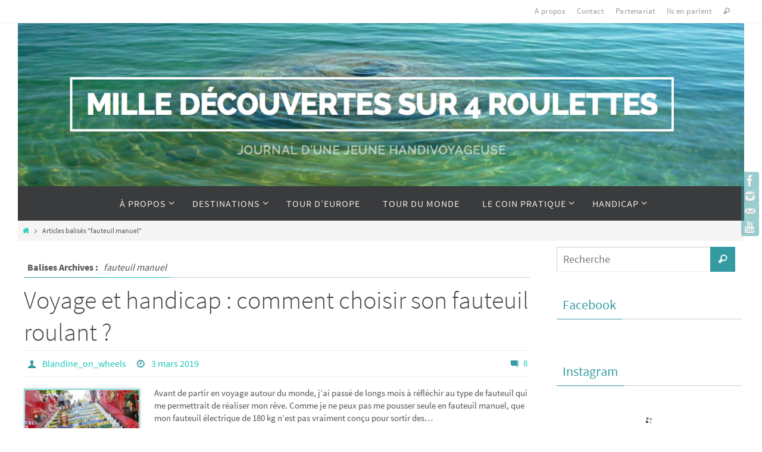

--- FILE ---
content_type: text/html; charset=UTF-8
request_url: https://1000decouvertes4roulettes.com/tag/fauteuil-manuel/
body_size: 11172
content:
<!DOCTYPE html>
<html lang="fr-FR">
<head>
<meta name="viewport" content="width=device-width, user-scalable=yes, initial-scale=1.0, minimum-scale=1.0, maximum-scale=3.0">
<meta http-equiv="Content-Type" content="text/html; charset=UTF-8" />
<link rel="profile" href="http://gmpg.org/xfn/11" />
<link rel="pingback" href="https://1000decouvertes4roulettes.com/xmlrpc.php" />
<title>fauteuil manuel Archives - Mille découvertes sur 4 roulettes</title>

<!-- This site is optimized with the Yoast SEO plugin v3.3.4 - https://yoast.com/wordpress/plugins/seo/ -->
<link rel="canonical" href="https://1000decouvertes4roulettes.com/tag/fauteuil-manuel/" />
<meta name="twitter:card" content="summary" />
<meta name="twitter:title" content="fauteuil manuel Archives - Mille découvertes sur 4 roulettes" />
<!-- / Yoast SEO plugin. -->

<link rel='dns-prefetch' href='//s0.wp.com' />
<link rel='dns-prefetch' href='//secure.gravatar.com' />
<link rel='dns-prefetch' href='//maxcdn.bootstrapcdn.com' />
<link rel='dns-prefetch' href='//s.w.org' />
<link rel="alternate" type="application/rss+xml" title="Mille découvertes sur 4 roulettes &raquo; Flux" href="https://1000decouvertes4roulettes.com/feed/" />
<link rel="alternate" type="application/rss+xml" title="Mille découvertes sur 4 roulettes &raquo; Flux des commentaires" href="https://1000decouvertes4roulettes.com/comments/feed/" />
<link rel="alternate" type="application/rss+xml" title="Mille découvertes sur 4 roulettes &raquo; Flux de l’étiquette fauteuil manuel" href="https://1000decouvertes4roulettes.com/tag/fauteuil-manuel/feed/" />
		<script type="text/javascript">
			window._wpemojiSettings = {"baseUrl":"https:\/\/s.w.org\/images\/core\/emoji\/11\/72x72\/","ext":".png","svgUrl":"https:\/\/s.w.org\/images\/core\/emoji\/11\/svg\/","svgExt":".svg","source":{"concatemoji":"https:\/\/1000decouvertes4roulettes.com\/wp-includes\/js\/wp-emoji-release.min.js?ver=4.9.28"}};
			!function(e,a,t){var n,r,o,i=a.createElement("canvas"),p=i.getContext&&i.getContext("2d");function s(e,t){var a=String.fromCharCode;p.clearRect(0,0,i.width,i.height),p.fillText(a.apply(this,e),0,0);e=i.toDataURL();return p.clearRect(0,0,i.width,i.height),p.fillText(a.apply(this,t),0,0),e===i.toDataURL()}function c(e){var t=a.createElement("script");t.src=e,t.defer=t.type="text/javascript",a.getElementsByTagName("head")[0].appendChild(t)}for(o=Array("flag","emoji"),t.supports={everything:!0,everythingExceptFlag:!0},r=0;r<o.length;r++)t.supports[o[r]]=function(e){if(!p||!p.fillText)return!1;switch(p.textBaseline="top",p.font="600 32px Arial",e){case"flag":return s([55356,56826,55356,56819],[55356,56826,8203,55356,56819])?!1:!s([55356,57332,56128,56423,56128,56418,56128,56421,56128,56430,56128,56423,56128,56447],[55356,57332,8203,56128,56423,8203,56128,56418,8203,56128,56421,8203,56128,56430,8203,56128,56423,8203,56128,56447]);case"emoji":return!s([55358,56760,9792,65039],[55358,56760,8203,9792,65039])}return!1}(o[r]),t.supports.everything=t.supports.everything&&t.supports[o[r]],"flag"!==o[r]&&(t.supports.everythingExceptFlag=t.supports.everythingExceptFlag&&t.supports[o[r]]);t.supports.everythingExceptFlag=t.supports.everythingExceptFlag&&!t.supports.flag,t.DOMReady=!1,t.readyCallback=function(){t.DOMReady=!0},t.supports.everything||(n=function(){t.readyCallback()},a.addEventListener?(a.addEventListener("DOMContentLoaded",n,!1),e.addEventListener("load",n,!1)):(e.attachEvent("onload",n),a.attachEvent("onreadystatechange",function(){"complete"===a.readyState&&t.readyCallback()})),(n=t.source||{}).concatemoji?c(n.concatemoji):n.wpemoji&&n.twemoji&&(c(n.twemoji),c(n.wpemoji)))}(window,document,window._wpemojiSettings);
		</script>
		<style type="text/css">
img.wp-smiley,
img.emoji {
	display: inline !important;
	border: none !important;
	box-shadow: none !important;
	height: 1em !important;
	width: 1em !important;
	margin: 0 .07em !important;
	vertical-align: -0.1em !important;
	background: none !important;
	padding: 0 !important;
}
</style>
<link rel='stylesheet' id='contact-form-7-css'  href='https://1000decouvertes4roulettes.com/wp-content/plugins/contact-form-7/includes/css/styles.css?ver=4.4.2' type='text/css' media='all' />
<link rel='stylesheet' id='sb_instagram_styles-css'  href='https://1000decouvertes4roulettes.com/wp-content/plugins/instagram-feed/css/sb-instagram.min.css?ver=1.4.6.2' type='text/css' media='all' />
<link rel='stylesheet' id='sb_instagram_icons-css'  href='https://maxcdn.bootstrapcdn.com/font-awesome/4.6.3/css/font-awesome.min.css?ver=4.6.3' type='text/css' media='all' />
<link rel='stylesheet' id='nirvanas-fonts-css'  href='https://1000decouvertes4roulettes.com/wp-content/themes/nirvana/fonts/fontfaces.css?ver=1.2.5' type='text/css' media='all' />
<link rel='stylesheet' id='nirvanas-css'  href='https://1000decouvertes4roulettes.com/wp-content/themes/nirvana/style.css?ver=1.2.5' type='text/css' media='all' />
<link rel='stylesheet' id='jetpack_css-css'  href='https://1000decouvertes4roulettes.com/wp-content/plugins/jetpack/css/jetpack.css?ver=4.1.4' type='text/css' media='all' />
<!-- This site uses the Google Analytics by MonsterInsights plugin v5.5.2 - Universal enabled - https://www.monsterinsights.com/ -->
<script type="text/javascript">
	(function(i,s,o,g,r,a,m){i['GoogleAnalyticsObject']=r;i[r]=i[r]||function(){
		(i[r].q=i[r].q||[]).push(arguments)},i[r].l=1*new Date();a=s.createElement(o),
		m=s.getElementsByTagName(o)[0];a.async=1;a.src=g;m.parentNode.insertBefore(a,m)
	})(window,document,'script','//www.google-analytics.com/analytics.js','__gaTracker');

	__gaTracker('create', 'UA-63372483-1', 'auto');
	__gaTracker('set', 'forceSSL', true);
	__gaTracker('require', 'displayfeatures');
	__gaTracker('send','pageview');

</script>
<!-- / Google Analytics by MonsterInsights -->
<script type='text/javascript' src='https://1000decouvertes4roulettes.com/wp-includes/js/jquery/jquery.js?ver=1.12.4'></script>
<script type='text/javascript' src='https://1000decouvertes4roulettes.com/wp-includes/js/jquery/jquery-migrate.min.js?ver=1.4.1'></script>
<link rel='https://api.w.org/' href='https://1000decouvertes4roulettes.com/wp-json/' />
<link rel="EditURI" type="application/rsd+xml" title="RSD" href="https://1000decouvertes4roulettes.com/xmlrpc.php?rsd" />
<link rel="wlwmanifest" type="application/wlwmanifest+xml" href="https://1000decouvertes4roulettes.com/wp-includes/wlwmanifest.xml" /> 
<meta name="generator" content="WordPress 4.9.28" />
<div id="fb-root"></div>
<script>(function(d, s, id) {
var js, fjs = d.getElementsByTagName(s)[0];
if (d.getElementById(id)) return;
js = d.createElement(s); js.id = id;
js.src = "//connect.facebook.net/en_US/sdk.js#xfbml=1&version=v2.3";
fjs.parentNode.insertBefore(js, fjs);
}(document, 'script', 'facebook-jssdk'));</script>

<link rel='dns-prefetch' href='//v0.wordpress.com'>
<link rel='dns-prefetch' href='//i0.wp.com'>
<link rel='dns-prefetch' href='//i1.wp.com'>
<link rel='dns-prefetch' href='//i2.wp.com'>
<style type='text/css'>img#wpstats{display:none}</style><style type="text/css"> #header-container { width: 1220px;} #header-container, #access >.menu, #forbottom, #colophon, #footer-widget-area, #topbar-inner, .ppbox, #pp-afterslider #container, #breadcrumbs-box { max-width: 1220px; } #header-full, #breadcrumbs, #main { max-width: 1220px; margin:0 auto; } #access > .menu > ul { margin-left:0; } #pp-texttop, #pp-textmiddle, #pp-textbottom, #front-columns h2, .presentation-page #content { padding-left:20px !important; padding-right: 20px !important; } #container.one-column { } #container.two-columns-right #secondary { width:320px; float:right; } #container.two-columns-right #content { width:810px; float:left; } /*fallback*/ #container.two-columns-right #content { width:calc(100% - 350px); float:left; } #container.two-columns-left #primary { width:320px; float:left; } #container.two-columns-left #content { width:810px; float:right; } /*fallback*/ #container.two-columns-left #content { width:-moz-calc(100% - 350px); float:right; width:-webkit-calc(100% - 350px); width:calc(100% - 350px); } #container.three-columns-right .sidey { width:160px; float:left; } #container.three-columns-right #primary { margin-left:30px; margin-right:30px; } #container.three-columns-right #content { width:780px; float:left; } /*fallback*/ #container.three-columns-right #content { width:-moz-calc(100% - 380px); float:left; width:-webkit-calc(100% - 380px); width:calc(100% - 380px);} #container.three-columns-left .sidey { width:160px; float:left; } #container.three-columns-left #secondary {margin-left:30px; margin-right:30px; } #container.three-columns-left #content { width:780px; float:right;} /*fallback*/ #container.three-columns-left #content { width:-moz-calc(100% - 380px); float:right; width:-webkit-calc(100% - 380px); width:calc(100% - 380px); } #container.three-columns-sided .sidey { width:160px; float:left; } #container.three-columns-sided #secondary { float:right; } #container.three-columns-sided #content { width:780px; float:right; /*fallback*/ width:-moz-calc(100% - 380px); float:right; width:-webkit-calc(100% - 380px); float:right; width:calc(100% - 380px); float:right; margin: 0 190px 0 -1160px; } body { font-family: Source Sans Pro; } #content h1.entry-title a, #content h2.entry-title a, #content h1.entry-title , #content h2.entry-title { font-family: inherit; } .widget-title, .widget-title a { line-height: normal; font-family: inherit; } .widget-container, .widget-container a { font-family: inherit; } .entry-content h1, .entry-content h2, .entry-content h3, .entry-content h4, .entry-content h5, .entry-content h6, #comments #reply-title, .nivo-caption h2, #front-text1 h1, #front-text2 h1, h3.column-header-image { font-family: inherit; } #site-title span a { font-family: inherit; } #access ul li a, #access ul li a span { font-family: inherit; } body { color: #555555; background-color: #FFFFFF } a { color: #1EC8BB; } a:hover,.entry-meta span a:hover, .comments-link a:hover, body.coldisplay2 #front-columns a:active { color: #349ba2; } a:active {background-color:#349ba2; color:#FFFFFF; } .entry-meta a:hover, .widget-container a:hover, .footer2 a:hover { border-bottom-color: #CCCCCC; } .sticky h2.entry-title a {background-color:#1EC8BB; color:#FFFFFF;} #header { background-color: ; } #site-title span a { color:#1EC8BB; } #site-description { color:#666666; } .socials a:hover .socials-hover { background-color: #1EC8BB; } .socials-hover { background-color: #349ba2; } /* Main menu top level */ #access a, #nav-toggle span { color: #EEEEEE; } #access, #nav-toggle, #access ul li {background-color: #3A3B3D; } #access > .menu > ul > li > a > span { } #access ul li:hover {background-color: #1EC8BB; color:#FFFFFF; } #access ul > li.current_page_item , #access ul > li.current-menu-item , #access ul > li.current_page_ancestor , #access ul > li.current-menu-ancestor { background-color: #47484a; } /* Main menu Submenus */ #access ul ul li, #access ul ul { background-color:#1EC8BB; } #access ul ul li a {color:#FFFFFF} #access ul ul li:hover {background:#2cd6c9} #breadcrumbs {background:#f5f5f5} #access ul ul li.current_page_item, #access ul ul li.current-menu-item, #access ul ul li.current_page_ancestor , #access ul ul li.current-menu-ancestor { background-color:#2cd6c9; } #topbar { background-color: #FFFFFF; border-bottom-color:#ebebeb; } .menu-header-search .searchform {background: #F7F7F7;} .topmenu ul li a, .search-icon:before { color: #999999; } .topmenu ul li a:hover { color: #FFFFFF; background-color: #1EC8BB; } .search-icon:hover:before { color: #1EC8BB; } #main { background-color: #FFFFFF; } #author-info, #entry-author-info, .page-title { border-color: #CCCCCC; } .page-title-text {border-color: #349ba2; } .page-title span {border-color: #1EC8BB; } #entry-author-info #author-avatar, #author-info #author-avatar { border-color: #EEEEEE; } .avatar-container:before {background-color:#349ba2;} .sidey .widget-container { color: #555555; background-color: ; } .sidey .widget-title { color: #349ba2; background-color: ;border-color:#CCCCCC;} .sidey .widget-container a {color:;} .sidey .widget-container a:hover {color:;} .widget-title span {border-color:#349ba2;} .entry-content h1, .entry-content h2, .entry-content h3, .entry-content h4, .entry-content h5, .entry-content h6 { color: #444444; } .entry-title, .entry-title a { color: #444444; } .entry-title a:hover { color: #000000; } #content span.entry-format { color: #CCCCCC; } #footer { color: #AAAAAA; background-color: #F5F5F5; } #footer2 { color: #AAAAAA; background-color: #3A3B3D; } #sfooter-full { background-color: #353638; } .footermenu ul li { border-color: #494a4c; } .footermenu ul li:hover { border-color: #5d5e60; } #footer a { color: ; } #footer a:hover { color: ; } #footer2 a, .footermenu ul li:after { color: ; } #footer2 a:hover { color: ; } #footer .widget-container { color: #555555; background-color: ; } #footer .widget-title { color: #349ba2; background-color: ;border-color:#CCCCCC;} a.continue-reading-link { color:#1EC8BB; border-color:#1EC8BB; } a.continue-reading-link:hover { background-color:#1EC8BB !important; color:#FFFFFF !important; } #cryout_ajax_more_trigger {border:1px solid #CCCCCC; } #cryout_ajax_more_trigger:hover {background-color:#F7F7F7;} a.continue-reading-link i.icon-right-dir {color:#1EC8BB} a.continue-reading-link:hover i.icon-right-dir {color:#FFFFFF} .page-link a, .page-link > span > em {border-color:#CCCCCC} .columnmore a {background:#349ba2;color:#F7F7F7} .columnmore a:hover {background:#1EC8BB;} .file, .button, #respond .form-submit input#submit, input[type="submit"], input[type="reset"] { background-color: #FFFFFF; border-color: #CCCCCC; } .file:hover, .button:hover, #respond .form-submit input#submit:hover { background-color: #F7F7F7; } .entry-content tr th, .entry-content thead th { color: #444444; } #content tr th { background-color: #1EC8BB;color:#FFFFFF; } #content tr.even { background-color: #F7F7F7; } hr { background-color: #CCCCCC; } input[type="text"], input[type="password"], input[type="email"], input[type="file"], textarea, select, input[type="color"],input[type="date"],input[type="datetime"],input[type="datetime-local"],input[type="month"],input[type="number"],input[type="range"], input[type="search"],input[type="tel"],input[type="time"],input[type="url"],input[type="week"] { /*background-color: #F7F7F7;*/ border-color: #CCCCCC #EEEEEE #EEEEEE #CCCCCC; color: #555555; } input[type="submit"], input[type="reset"] { color: #555555; } input[type="text"]:hover, input[type="password"]:hover, input[type="email"]:hover, textarea:hover, input[type="color"]:hover, input[type="date"]:hover, input[type="datetime"]:hover, input[type="datetime-local"]:hover, input[type="month"]:hover, input[type="number"]:hover, input[type="range"]:hover, input[type="search"]:hover, input[type="tel"]:hover, input[type="time"]:hover, input[type="url"]:hover, input[type="week"]:hover { background-color: rgba(247,247,247,0.4); } .entry-content code {background-color:#F7F7F7; border-color: rgba(30,200,187,0.1);} .entry-content pre { border-color: #CCCCCC;} abbr, acronym { border-color: #555555; } .comment-meta a { color: #999999; } #respond .form-allowed-tags { color: #999999; } .reply a{ border-color: #EEEEEE; } .reply a:hover {color: #1EC8BB; } .entry-meta {border-color:#EEEEEE;} .entry-meta .icon-metas:before {color:#349ba2;} .entry-meta span a, .comments-link a {color:;} .entry-meta span a:hover, .comments-link a:hover {color:;} .entry-meta span, .entry-utility span, .footer-tags {color:#999999;} .nav-next a:hover, .nav-previous a:hover {background:#1EC8BB;color:#FFFFFF;} .pagination { border-color:#ededed;} .pagination a:hover { background: #349ba2;color: #FFFFFF ;} h3#comments-title {border-color:#CCCCCC} h3#comments-title span {background: #1EC8BB;color: #FFFFFF ;} .comment-details {border-color:#EEEEEE} .searchform input[type="text"] {color:#999999;} .searchform:after {background-color:#349ba2;} .searchform:hover:after {background-color:#1EC8BB;} .searchsubmit[type="submit"] {color:#F7F7F7} li.menu-main-search .searchform .s {background-color:#FFFFFF;} li.menu-main-search .searchsubmit[type="submit"] {color:#999999;} .caption-accented .wp-caption { background-color:rgba(30,200,187,0.8); color:#FFFFFF;} .nirvana-image-one .entry-content img[class*='align'],.nirvana-image-one .entry-summary img[class*='align'], .nirvana-image-two .entry-content img[class*='align'],.nirvana-image-two .entry-summary img[class*='align'] { border-color:#1EC8BB;} #content p, #content ul, #content ol, #content, .ppbox { text-align:Default ; } #content p, #content ul, #content ol, .widget-container, .widget-container a, table, table td, .ppbox , .navigation, #content dl, #content { font-size:15px;line-height:1.4em; word-spacing:Default; letter-spacing:Default; } #bg_image {display:block;margin:0 auto;} #content h1.entry-title, #content h2.entry-title { font-size:42px ;} .widget-title, .widget-title a { font-size:22px ;} .widget-container, .widget-container a { font-size:16px ;} #content .entry-content h1, #pp-afterslider h1 { font-size: 42px;} #content .entry-content h2, #pp-afterslider h2 { font-size: 36px;} #content .entry-content h3, #pp-afterslider h3 { font-size: 31px;} #content .entry-content h4, #pp-afterslider h4 { font-size: 26px;} #content .entry-content h5, #pp-afterslider h5 { font-size: 21px;} #content .entry-content h6, #pp-afterslider h6 { font-size: 16px;} #site-title span a { font-size:46px ;} #access ul li a { font-size:16px ;} #access ul ul ul a {font-size:14px;} .nocomments, .nocomments2 {display:none;} #header-container > div { margin:35px 0 0 0px;} #content p, #content ul, #content ol, #content dd, #content pre, #content hr { margin-bottom: 0.8em; } article footer.entry-meta {display:none;} #toTop:hover .icon-back2top:before {color:#349ba2;} #main {margin-top:5px; } #forbottom {padding-left: 0px; padding-right: 0px;} #header-widget-area { width: 33%; } #branding { height:150px; } @media (max-width: 1920px) {#branding, #bg_image { height:auto; max-width:100%; min-height:inherit !important; } } </style> 
<style type="text/css">/* Nirvana Custom CSS */</style>
<link rel="icon" href="https://i2.wp.com/1000decouvertes4roulettes.com/wp-content/uploads/2016/04/cropped-New-logo-copie.jpg?fit=32%2C32&#038;ssl=1" sizes="32x32" />
<link rel="icon" href="https://i2.wp.com/1000decouvertes4roulettes.com/wp-content/uploads/2016/04/cropped-New-logo-copie.jpg?fit=192%2C192&#038;ssl=1" sizes="192x192" />
<link rel="apple-touch-icon-precomposed" href="https://i2.wp.com/1000decouvertes4roulettes.com/wp-content/uploads/2016/04/cropped-New-logo-copie.jpg?fit=180%2C180&#038;ssl=1" />
<meta name="msapplication-TileImage" content="https://i2.wp.com/1000decouvertes4roulettes.com/wp-content/uploads/2016/04/cropped-New-logo-copie.jpg?fit=270%2C270&#038;ssl=1" />
<!--[if lt IE 9]>
<script>
document.createElement('header');
document.createElement('nav');
document.createElement('section');
document.createElement('article');
document.createElement('aside');
document.createElement('footer');
</script>
<![endif]-->
<script type="text/javascript">
function makeDoubleDelegate(function1, function2) {
    return function() { if (function1) function1(); if (function2) function2(); }
}
function nirvana_onload() {
 jQuery(".entry-content").fitVids(); };
window.onload = makeDoubleDelegate(window.onload, nirvana_onload );
jQuery(document).ready(function(){
 nirvana_mobilemenu_init(); });
</script>
</head>
<body class="archive tag tag-fauteuil-manuel tag-644 nirvana-image-one caption-simple nirvana-boxed nirvana-menu-center">


<div id="wrapper" class="hfeed">
<div id="topbar" ><div id="topbar-inner"> <nav class="topmenu"><ul id="menu-menu-bis" class="menu"><li id="menu-item-143" class="menu-item menu-item-type-post_type menu-item-object-page menu-item-143"><a href="https://1000decouvertes4roulettes.com/a-propos/">À propos</a></li>
<li id="menu-item-144" class="menu-item menu-item-type-post_type menu-item-object-page menu-item-144"><a href="https://1000decouvertes4roulettes.com/contact/">Contact</a></li>
<li id="menu-item-1111" class="menu-item menu-item-type-post_type menu-item-object-page menu-item-1111"><a href="https://1000decouvertes4roulettes.com/pro/">Partenariat</a></li>
<li id="menu-item-1296" class="menu-item menu-item-type-post_type menu-item-object-page menu-item-1296"><a href="https://1000decouvertes4roulettes.com/a-propos/ils-en-parlent/">Ils en parlent</a></li>
<li class='menu-header-search'>
							<i class='search-icon'></i>  

<form role="search" method="get" class="searchform" action="https://1000decouvertes4roulettes.com/">
	<input type="search" placeholder="Recherche" name="s" class="s" value="" />
	<input type="submit" class="searchsubmit" value="&#xe816;" />
</form></li></ul></nav> </div></div>
<div class="socials" id="srights">
			<a  target="_blank"  href="https://www.facebook.com/1000decouvertes4roulettes"
			class="socialicons social-Facebook" title="Page Facebook">
				<img alt="Facebook" src="https://1000decouvertes4roulettes.com/wp-content/themes/nirvana/images/socials/Facebook.png" />
			</a>
			<a  target="_blank"  href="https://www.instagram.com/thewheelchairbackpacker/"
			class="socialicons social-Instagram" title="Instagram">
				<img alt="Instagram" src="https://1000decouvertes4roulettes.com/wp-content/themes/nirvana/images/socials/Instagram.png" />
			</a>
			<a  target="_blank"  href="http://1000decouvertes4roulettes.com/contact/"
			class="socialicons social-Contact" title="Contact">
				<img alt="Contact" src="https://1000decouvertes4roulettes.com/wp-content/themes/nirvana/images/socials/Contact.png" />
			</a>
			<a  target="_blank"  href="https://www.youtube.com/channel/UC6-yhk1ngsbS_oj1PDRQd9g"
			class="socialicons social-YouTube" title="Chaîne Youtube">
				<img alt="YouTube" src="https://1000decouvertes4roulettes.com/wp-content/themes/nirvana/images/socials/YouTube.png" />
			</a></div>
<div id="header-full">
	<header id="header">
		<div id="masthead">
					<div id="branding" role="banner" >
				<img id="bg_image" alt="" title="" src="https://1000decouvertes4roulettes.com/wp-content/uploads/2015/10/cropped-copy-Capture-d’écran-2015-10-23-à-04.32.201.png"  /><div id="header-container"><a href="https://1000decouvertes4roulettes.com/" id="linky"></a></div>								<div style="clear:both;"></div>
			</div><!-- #branding -->
			<a id="nav-toggle"><span>&nbsp;</span></a>
			<nav id="access" role="navigation">
				<div class="skip-link screen-reader-text"><a href="#content" title="Passer vers le contenu">Passer vers le contenu</a></div>
<div class="menu"><ul id="prime_nav" class="menu"><li id="menu-item-1108" class="menu-item menu-item-type-post_type menu-item-object-page menu-item-has-children menu-item-1108"><a href="https://1000decouvertes4roulettes.com/a-propos/"><span>À propos</span></a>
<ul class="sub-menu">
	<li id="menu-item-776" class="menu-item menu-item-type-post_type menu-item-object-page menu-item-776"><a href="https://1000decouvertes4roulettes.com/a-propos/"><span>À propos</span></a></li>
	<li id="menu-item-1110" class="menu-item menu-item-type-post_type menu-item-object-page menu-item-1110"><a href="https://1000decouvertes4roulettes.com/contact/"><span>Contact</span></a></li>
	<li id="menu-item-1109" class="menu-item menu-item-type-post_type menu-item-object-page menu-item-1109"><a href="https://1000decouvertes4roulettes.com/pro/"><span>Partenariat</span></a></li>
	<li id="menu-item-1295" class="menu-item menu-item-type-post_type menu-item-object-page menu-item-1295"><a href="https://1000decouvertes4roulettes.com/a-propos/ils-en-parlent/"><span>Ils en parlent</span></a></li>
</ul>
</li>
<li id="menu-item-610" class="menu-item menu-item-type-taxonomy menu-item-object-category menu-item-has-children menu-item-610"><a href="https://1000decouvertes4roulettes.com/category/destinations/"><span>Destinations</span></a>
<ul class="sub-menu">
	<li id="menu-item-1544" class="menu-item menu-item-type-taxonomy menu-item-object-category menu-item-has-children menu-item-1544"><a href="https://1000decouvertes4roulettes.com/category/destinations/europe/"><span>Europe</span></a>
	<ul class="sub-menu">
		<li id="menu-item-1548" class="menu-item menu-item-type-taxonomy menu-item-object-category menu-item-has-children menu-item-1548"><a href="https://1000decouvertes4roulettes.com/category/destinations/europe/ouest/"><span>Ouest</span></a>
		<ul class="sub-menu">
			<li id="menu-item-58" class="menu-item menu-item-type-taxonomy menu-item-object-category menu-item-58"><a href="https://1000decouvertes4roulettes.com/category/destinations/europe/ouest/angleterre/"><span>Angleterre</span></a></li>
			<li id="menu-item-60" class="menu-item menu-item-type-taxonomy menu-item-object-category menu-item-60"><a href="https://1000decouvertes4roulettes.com/category/destinations/europe/ouest/belgique/"><span>Belgique</span></a></li>
			<li id="menu-item-62" class="menu-item menu-item-type-taxonomy menu-item-object-category menu-item-62"><a href="https://1000decouvertes4roulettes.com/category/destinations/europe/ouest/ecosse/"><span>Écosse</span></a></li>
			<li id="menu-item-65" class="menu-item menu-item-type-taxonomy menu-item-object-category menu-item-65"><a href="https://1000decouvertes4roulettes.com/category/destinations/europe/ouest/france/"><span>France</span></a></li>
			<li id="menu-item-72" class="menu-item menu-item-type-taxonomy menu-item-object-category menu-item-72"><a href="https://1000decouvertes4roulettes.com/category/destinations/europe/ouest/suisse/"><span>Suisse</span></a></li>
		</ul>
</li>
		<li id="menu-item-1547" class="menu-item menu-item-type-taxonomy menu-item-object-category menu-item-has-children menu-item-1547"><a href="https://1000decouvertes4roulettes.com/category/destinations/europe/nord/"><span>Nord</span></a>
		<ul class="sub-menu">
			<li id="menu-item-57" class="menu-item menu-item-type-taxonomy menu-item-object-category menu-item-57"><a href="https://1000decouvertes4roulettes.com/category/destinations/europe/nord/allemagne/"><span>Allemagne</span></a></li>
			<li id="menu-item-61" class="menu-item menu-item-type-taxonomy menu-item-object-category menu-item-61"><a href="https://1000decouvertes4roulettes.com/category/destinations/europe/nord/danemark/"><span>Danemark</span></a></li>
			<li id="menu-item-68" class="menu-item menu-item-type-taxonomy menu-item-object-category menu-item-68"><a href="https://1000decouvertes4roulettes.com/category/destinations/europe/nord/pays-bas/"><span>Pays-Bas</span></a></li>
			<li id="menu-item-71" class="menu-item menu-item-type-taxonomy menu-item-object-category menu-item-71"><a href="https://1000decouvertes4roulettes.com/category/destinations/europe/nord/suede/"><span>Suède</span></a></li>
		</ul>
</li>
		<li id="menu-item-1545" class="menu-item menu-item-type-taxonomy menu-item-object-category menu-item-has-children menu-item-1545"><a href="https://1000decouvertes4roulettes.com/category/destinations/europe/est/"><span>Est</span></a>
		<ul class="sub-menu">
			<li id="menu-item-59" class="menu-item menu-item-type-taxonomy menu-item-object-category menu-item-59"><a href="https://1000decouvertes4roulettes.com/category/destinations/europe/est/autriche/"><span>Autriche</span></a></li>
			<li id="menu-item-1546" class="menu-item menu-item-type-taxonomy menu-item-object-category menu-item-1546"><a href="https://1000decouvertes4roulettes.com/category/destinations/europe/est/hongrie/"><span>Hongrie</span></a></li>
			<li id="menu-item-69" class="menu-item menu-item-type-taxonomy menu-item-object-category menu-item-69"><a href="https://1000decouvertes4roulettes.com/category/destinations/europe/est/republique-tcheque/"><span>République Tchèque</span></a></li>
			<li id="menu-item-70" class="menu-item menu-item-type-taxonomy menu-item-object-category menu-item-70"><a href="https://1000decouvertes4roulettes.com/category/destinations/europe/est/slovaquie/"><span>Slovaquie</span></a></li>
		</ul>
</li>
		<li id="menu-item-1549" class="menu-item menu-item-type-taxonomy menu-item-object-category menu-item-has-children menu-item-1549"><a href="https://1000decouvertes4roulettes.com/category/destinations/europe/sud/"><span>Sud</span></a>
		<ul class="sub-menu">
			<li id="menu-item-63" class="menu-item menu-item-type-taxonomy menu-item-object-category menu-item-63"><a href="https://1000decouvertes4roulettes.com/category/destinations/europe/sud/espagne/"><span>Espagne</span></a></li>
			<li id="menu-item-66" class="menu-item menu-item-type-taxonomy menu-item-object-category menu-item-66"><a href="https://1000decouvertes4roulettes.com/category/destinations/europe/sud/italie/"><span>Italie</span></a></li>
			<li id="menu-item-67" class="menu-item menu-item-type-taxonomy menu-item-object-category menu-item-67"><a href="https://1000decouvertes4roulettes.com/category/destinations/europe/sud/monaco/"><span>Monaco</span></a></li>
			<li id="menu-item-876" class="menu-item menu-item-type-taxonomy menu-item-object-category menu-item-876"><a href="https://1000decouvertes4roulettes.com/category/destinations/europe/sud/portugal/"><span>Portugal</span></a></li>
		</ul>
</li>
	</ul>
</li>
	<li id="menu-item-2049" class="menu-item menu-item-type-taxonomy menu-item-object-category menu-item-has-children menu-item-2049"><a href="https://1000decouvertes4roulettes.com/category/destinations/asie/"><span>Asie</span></a>
	<ul class="sub-menu">
		<li id="menu-item-2087" class="menu-item menu-item-type-taxonomy menu-item-object-category menu-item-2087"><a href="https://1000decouvertes4roulettes.com/category/destinations/asie/cambodge/"><span>Cambodge</span></a></li>
		<li id="menu-item-2050" class="menu-item menu-item-type-taxonomy menu-item-object-category menu-item-2050"><a href="https://1000decouvertes4roulettes.com/category/destinations/asie/chine/"><span>Chine</span></a></li>
		<li id="menu-item-2051" class="menu-item menu-item-type-taxonomy menu-item-object-category menu-item-2051"><a href="https://1000decouvertes4roulettes.com/category/destinations/asie/japon/"><span>Japon</span></a></li>
		<li id="menu-item-2088" class="menu-item menu-item-type-taxonomy menu-item-object-category menu-item-2088"><a href="https://1000decouvertes4roulettes.com/category/destinations/asie/singapour/"><span>Singapour</span></a></li>
		<li id="menu-item-2089" class="menu-item menu-item-type-taxonomy menu-item-object-category menu-item-2089"><a href="https://1000decouvertes4roulettes.com/category/destinations/asie/vietnam/"><span>Vietnam</span></a></li>
	</ul>
</li>
	<li id="menu-item-1022" class="menu-item menu-item-type-taxonomy menu-item-object-category menu-item-1022"><a href="https://1000decouvertes4roulettes.com/category/destinations/etats-unis/"><span>États-Unis</span></a></li>
	<li id="menu-item-2090" class="menu-item menu-item-type-taxonomy menu-item-object-category menu-item-has-children menu-item-2090"><a href="https://1000decouvertes4roulettes.com/category/destinations/oceanie/"><span>Océanie</span></a>
	<ul class="sub-menu">
		<li id="menu-item-2091" class="menu-item menu-item-type-taxonomy menu-item-object-category menu-item-2091"><a href="https://1000decouvertes4roulettes.com/category/destinations/oceanie/australie/"><span>Australie</span></a></li>
		<li id="menu-item-2549" class="menu-item menu-item-type-taxonomy menu-item-object-category menu-item-2549"><a href="https://1000decouvertes4roulettes.com/category/destinations/oceanie/ile-de-paques/"><span>Ile de Pâques</span></a></li>
		<li id="menu-item-2092" class="menu-item menu-item-type-taxonomy menu-item-object-category menu-item-2092"><a href="https://1000decouvertes4roulettes.com/category/destinations/oceanie/nouvelle-zelande/"><span>Nouvelle-Zélande</span></a></li>
		<li id="menu-item-2093" class="menu-item menu-item-type-taxonomy menu-item-object-category menu-item-2093"><a href="https://1000decouvertes4roulettes.com/category/destinations/oceanie/vanuatu/"><span>Vanuatu</span></a></li>
	</ul>
</li>
</ul>
</li>
<li id="menu-item-55" class="menu-item menu-item-type-taxonomy menu-item-object-category menu-item-55"><a href="https://1000decouvertes4roulettes.com/category/tour-deurope/"><span>Tour d&rsquo;Europe</span></a></li>
<li id="menu-item-1992" class="menu-item menu-item-type-taxonomy menu-item-object-category menu-item-1992"><a href="https://1000decouvertes4roulettes.com/category/tour-du-monde/"><span>Tour du Monde</span></a></li>
<li id="menu-item-54" class="menu-item menu-item-type-taxonomy menu-item-object-category menu-item-has-children menu-item-54"><a href="https://1000decouvertes4roulettes.com/category/le-coin-pratique/"><span>Le coin pratique</span></a>
<ul class="sub-menu">
	<li id="menu-item-1095" class="menu-item menu-item-type-taxonomy menu-item-object-category menu-item-1095"><a href="https://1000decouvertes4roulettes.com/category/le-coin-pratique/conseils/"><span>Conseils</span></a></li>
	<li id="menu-item-88" class="menu-item menu-item-type-taxonomy menu-item-object-category menu-item-88"><a href="https://1000decouvertes4roulettes.com/category/le-coin-pratique/hebergements/"><span>Hébergements</span></a></li>
	<li id="menu-item-89" class="menu-item menu-item-type-taxonomy menu-item-object-category menu-item-89"><a href="https://1000decouvertes4roulettes.com/category/le-coin-pratique/transports/"><span>Transports</span></a></li>
</ul>
</li>
<li id="menu-item-125" class="menu-item menu-item-type-taxonomy menu-item-object-category menu-item-has-children menu-item-125"><a href="https://1000decouvertes4roulettes.com/category/handicap/"><span>Handicap</span></a>
<ul class="sub-menu">
	<li id="menu-item-1113" class="menu-item menu-item-type-taxonomy menu-item-object-category menu-item-1113"><a href="https://1000decouvertes4roulettes.com/category/handicap/reflexions/"><span>Réflexions</span></a></li>
	<li id="menu-item-126" class="menu-item menu-item-type-taxonomy menu-item-object-category menu-item-126"><a href="https://1000decouvertes4roulettes.com/category/handicap/handisport/"><span>Handisport</span></a></li>
</ul>
</li>
</ul></div>			</nav><!-- #access -->
			
			
		</div><!-- #masthead -->
	</header><!-- #header -->
</div><!-- #header-full -->

<div style="clear:both;height:0;"> </div>
<div id="breadcrumbs"><div id="breadcrumbs-box"><a href="https://1000decouvertes4roulettes.com"><i class="icon-homebread"></i></a><i class="icon-angle-right"></i> <span class="current">Articles balisés "fauteuil manuel"</span></div></div><div id="main">
		<div id="toTop"><i class="icon-back2top"></i> </div>	<div  id="forbottom" >
		
		<div style="clear:both;"> </div>
		<section id="container" class="two-columns-right">
	
			<div id="content" role="main">
						
			
				<header class="page-header">
					<h1 class="page-title"><div class="page-title-text">Balises Archives : <span>fauteuil manuel</span></div></h1>

									</header>

								
					
	<article id="post-2948" class="post-2948 post type-post status-publish format-standard has-post-thumbnail hentry category-conseils category-handicap category-le-coin-pratique category-transports tag-3eme-roue tag-5eme-roue tag-accessibilite tag-alber tag-assistance tag-avion tag-batec tag-batterie tag-e-fix tag-euromove tag-fauteuil-electrique tag-fauteuil-manuel tag-fauteuil-roulant tag-freedom-trax tag-freewheel tag-handicap tag-handivoyage tag-lithium tag-minotor tag-moteur tag-motorisation tag-pmr tag-propulsion tag-quickie tag-roue-electrique tag-roue-motorisee tag-smartdrive tag-solo tag-tour-du-monde tag-train tag-triride tag-voyage tag-xenon">
				
		<header class="entry-header">			
			<h2 class="entry-title">
				<a href="https://1000decouvertes4roulettes.com/2019/03/voyage-handicap-choisir-fauteuil-roulant/" title="Permalien à Voyage et handicap : comment choisir son fauteuil roulant ?" rel="bookmark">Voyage et handicap : comment choisir son fauteuil roulant ?</a>
			</h2>
						<div class="entry-meta">
				<span class="author vcard" ><i class="icon-author icon-metas" title="Auteur"></i> 
				<a class="url fn n" rel="author" href="https://1000decouvertes4roulettes.com/author/blueberry_91minion/" title="Voir tous les artciles par Blandine_on_wheels">Blandine_on_wheels</a></span><span>
						<i class="icon-time icon-metas" title="Date"></i>
						<time class="onDate date published" datetime="2019-03-03T15:20:25+00:00">
							<a href="https://1000decouvertes4roulettes.com/2019/03/voyage-handicap-choisir-fauteuil-roulant/" rel="bookmark">3 mars 2019</a>
						</time>
					</span><time class="updated"  datetime="2019-03-09T15:57:04+00:00">9 mars 2019</time><div class="comments-link"><i class="icon-comments icon-metas" title="Commentaires"></i><a href="https://1000decouvertes4roulettes.com/2019/03/voyage-handicap-choisir-fauteuil-roulant/#comments"><b>8</b></a></div>			</div><!-- .entry-meta -->	
		</header><!-- .entry-header -->
		
						
												<div class="entry-summary">
						<a href="https://1000decouvertes4roulettes.com/2019/03/voyage-handicap-choisir-fauteuil-roulant/" title="Voyage et handicap : comment choisir son fauteuil roulant ?"><img width="195" height="150" src="https://i1.wp.com/1000decouvertes4roulettes.com/wp-content/uploads/2019/03/IMG_1313b.jpg?fit=195%2C150&amp;ssl=1" class="alignleft post_thumbnail wp-post-image" alt="" srcset="https://i1.wp.com/1000decouvertes4roulettes.com/wp-content/uploads/2019/03/IMG_1313b.jpg?w=3813 3813w, https://i1.wp.com/1000decouvertes4roulettes.com/wp-content/uploads/2019/03/IMG_1313b.jpg?resize=300%2C230 300w, https://i1.wp.com/1000decouvertes4roulettes.com/wp-content/uploads/2019/03/IMG_1313b.jpg?resize=768%2C589 768w, https://i1.wp.com/1000decouvertes4roulettes.com/wp-content/uploads/2019/03/IMG_1313b.jpg?resize=1024%2C786 1024w, https://i1.wp.com/1000decouvertes4roulettes.com/wp-content/uploads/2019/03/IMG_1313b.jpg?resize=195%2C150 195w, https://i1.wp.com/1000decouvertes4roulettes.com/wp-content/uploads/2019/03/IMG_1313b.jpg?resize=150%2C115 150w, https://i1.wp.com/1000decouvertes4roulettes.com/wp-content/uploads/2019/03/IMG_1313b.jpg?resize=406%2C311 406w, https://i1.wp.com/1000decouvertes4roulettes.com/wp-content/uploads/2019/03/IMG_1313b.jpg?w=1800 1800w, https://i1.wp.com/1000decouvertes4roulettes.com/wp-content/uploads/2019/03/IMG_1313b.jpg?w=2700 2700w" sizes="(max-width: 195px) 100vw, 195px" /></a>						<p>Avant de partir en voyage autour du monde, j’ai passé de longs mois à réfléchir au type de fauteuil qui me permettrait de réaliser mon rêve. Comme je ne peux pas me pousser seule en fauteuil manuel, que mon fauteuil électrique de 180 kg n’est pas vraiment conçu pour sortir des…</p>
<p> <a class="continue-reading-link" href="https://1000decouvertes4roulettes.com/2019/03/voyage-handicap-choisir-fauteuil-roulant/"><span>Lire la suite</span><i class="icon-right-dir"></i></a></p>
						</div><!-- .entry-summary -->
									
		
		<footer class="entry-meta">
					</footer>
	</article><!-- #post-2948 -->
	
	

						
						</div><!-- #content -->
			<div id="secondary" class="widget-area sidey" role="complementary">
		
			<ul class="xoxo">
								<li id="search-6" class="widget-container widget_search"> 

<form role="search" method="get" class="searchform" action="https://1000decouvertes4roulettes.com/">
	<input type="search" placeholder="Recherche" name="s" class="s" value="" />
	<input type="submit" class="searchsubmit" value="&#xe816;" />
</form></li><li id="smashify_facebook_page_plugin_likebox_widgets" class="widget-container widget_smashify_facebook_page_plugin_likebox"><h3 class="widget-title"><span>Facebook</span></h3><div class="fb-page" data-href="https://www.facebook.com/1000decouvertes4roulettes" data-hide-cover="false" data-show-facepile="true" data-show-posts="false"><div class="fb-xfbml-parse-ignore"></div></div></li><li id="text-2" class="widget-container widget_text"><h3 class="widget-title"><span>Instagram</span></h3>			<div class="textwidget"><div id="sb_instagram" class="sbi sbi_fixed_height  sbi_col_2" style="width:100%; height:75%; padding-bottom: 10px; " data-id="3111966459" data-num="4" data-res="auto" data-cols="2" data-options='{&quot;sortby&quot;: &quot;none&quot;, &quot;headercolor&quot;: &quot;&quot;, &quot;imagepadding&quot;: &quot;5&quot;}'><div class="sb_instagram_header" style="padding: 10px; padding-bottom: 0;"></div><div id="sbi_images" style="padding: 5px;"><div class="sbi_loader fa-spin"></div></div><div id="sbi_load"><a class="sbi_load_btn" href="javascript:void(0);" style="">Load More...</a><div class="sbi_follow_btn"><a href="http://instagram.com/" onclick="__gaTracker('send', 'event', 'outbound-widget', 'http://instagram.com/', 'Suivez-moi sur Instagram');" style="" target="_blank"><i class="fa fa-instagram"></i>Suivez-moi sur Instagram</a></div></div></div></div>
		</li><li id="categories-4" class="widget-container widget_categories"><h3 class="widget-title"><span>Catégories</span></h3>		<ul>
	<li class="cat-item cat-item-375"><a href="https://1000decouvertes4roulettes.com/category/a-propos/" >À propos</a>
</li>
	<li class="cat-item cat-item-214"><a href="https://1000decouvertes4roulettes.com/category/destinations/" >Destinations</a>
<ul class='children'>
	<li class="cat-item cat-item-542"><a href="https://1000decouvertes4roulettes.com/category/destinations/asie/" >Asie</a>
	<ul class='children'>
	<li class="cat-item cat-item-551"><a href="https://1000decouvertes4roulettes.com/category/destinations/asie/cambodge/" >Cambodge</a>
</li>
	<li class="cat-item cat-item-543"><a href="https://1000decouvertes4roulettes.com/category/destinations/asie/chine/" >Chine</a>
</li>
	<li class="cat-item cat-item-544"><a href="https://1000decouvertes4roulettes.com/category/destinations/asie/japon/" >Japon</a>
</li>
	<li class="cat-item cat-item-552"><a href="https://1000decouvertes4roulettes.com/category/destinations/asie/singapour/" >Singapour</a>
</li>
	<li class="cat-item cat-item-550"><a href="https://1000decouvertes4roulettes.com/category/destinations/asie/vietnam/" >Vietnam</a>
</li>
	</ul>
</li>
	<li class="cat-item cat-item-20"><a href="https://1000decouvertes4roulettes.com/category/destinations/etats-unis/" >États-Unis</a>
</li>
	<li class="cat-item cat-item-435"><a href="https://1000decouvertes4roulettes.com/category/destinations/europe/" >Europe</a>
	<ul class='children'>
	<li class="cat-item cat-item-437"><a href="https://1000decouvertes4roulettes.com/category/destinations/europe/est/" >Est</a>
		<ul class='children'>
	<li class="cat-item cat-item-15"><a href="https://1000decouvertes4roulettes.com/category/destinations/europe/est/autriche/" >Autriche</a>
</li>
	<li class="cat-item cat-item-440"><a href="https://1000decouvertes4roulettes.com/category/destinations/europe/est/hongrie/" >Hongrie</a>
</li>
	<li class="cat-item cat-item-13"><a href="https://1000decouvertes4roulettes.com/category/destinations/europe/est/republique-tcheque/" >République Tchèque</a>
</li>
	<li class="cat-item cat-item-14"><a href="https://1000decouvertes4roulettes.com/category/destinations/europe/est/slovaquie/" >Slovaquie</a>
</li>
		</ul>
</li>
	<li class="cat-item cat-item-436"><a href="https://1000decouvertes4roulettes.com/category/destinations/europe/nord/" >Nord</a>
		<ul class='children'>
	<li class="cat-item cat-item-10"><a href="https://1000decouvertes4roulettes.com/category/destinations/europe/nord/allemagne/" >Allemagne</a>
</li>
	<li class="cat-item cat-item-11"><a href="https://1000decouvertes4roulettes.com/category/destinations/europe/nord/danemark/" >Danemark</a>
</li>
	<li class="cat-item cat-item-9"><a href="https://1000decouvertes4roulettes.com/category/destinations/europe/nord/pays-bas/" >Pays-Bas</a>
</li>
	<li class="cat-item cat-item-12"><a href="https://1000decouvertes4roulettes.com/category/destinations/europe/nord/suede/" >Suède</a>
</li>
		</ul>
</li>
	<li class="cat-item cat-item-439"><a href="https://1000decouvertes4roulettes.com/category/destinations/europe/ouest/" >Ouest</a>
		<ul class='children'>
	<li class="cat-item cat-item-7"><a href="https://1000decouvertes4roulettes.com/category/destinations/europe/ouest/angleterre/" >Angleterre</a>
</li>
	<li class="cat-item cat-item-6"><a href="https://1000decouvertes4roulettes.com/category/destinations/europe/ouest/belgique/" >Belgique</a>
</li>
	<li class="cat-item cat-item-8"><a href="https://1000decouvertes4roulettes.com/category/destinations/europe/ouest/ecosse/" >Écosse</a>
</li>
	<li class="cat-item cat-item-5"><a href="https://1000decouvertes4roulettes.com/category/destinations/europe/ouest/france/" >France</a>
</li>
	<li class="cat-item cat-item-631"><a href="https://1000decouvertes4roulettes.com/category/destinations/europe/ouest/luxembourg/" >Luxembourg</a>
</li>
	<li class="cat-item cat-item-16"><a href="https://1000decouvertes4roulettes.com/category/destinations/europe/ouest/suisse/" >Suisse</a>
</li>
		</ul>
</li>
	<li class="cat-item cat-item-438"><a href="https://1000decouvertes4roulettes.com/category/destinations/europe/sud/" >Sud</a>
		<ul class='children'>
	<li class="cat-item cat-item-19"><a href="https://1000decouvertes4roulettes.com/category/destinations/europe/sud/espagne/" >Espagne</a>
</li>
	<li class="cat-item cat-item-17"><a href="https://1000decouvertes4roulettes.com/category/destinations/europe/sud/italie/" >Italie</a>
</li>
	<li class="cat-item cat-item-18"><a href="https://1000decouvertes4roulettes.com/category/destinations/europe/sud/monaco/" >Monaco</a>
</li>
	<li class="cat-item cat-item-316"><a href="https://1000decouvertes4roulettes.com/category/destinations/europe/sud/portugal/" >Portugal</a>
</li>
		</ul>
</li>
	</ul>
</li>
	<li class="cat-item cat-item-553"><a href="https://1000decouvertes4roulettes.com/category/destinations/oceanie/" >Océanie</a>
	<ul class='children'>
	<li class="cat-item cat-item-554"><a href="https://1000decouvertes4roulettes.com/category/destinations/oceanie/australie/" >Australie</a>
</li>
	<li class="cat-item cat-item-602"><a href="https://1000decouvertes4roulettes.com/category/destinations/oceanie/ile-de-paques/" >Ile de Pâques</a>
</li>
	<li class="cat-item cat-item-555"><a href="https://1000decouvertes4roulettes.com/category/destinations/oceanie/nouvelle-zelande/" >Nouvelle-Zélande</a>
</li>
	<li class="cat-item cat-item-556"><a href="https://1000decouvertes4roulettes.com/category/destinations/oceanie/vanuatu/" >Vanuatu</a>
</li>
	</ul>
</li>
</ul>
</li>
	<li class="cat-item cat-item-24"><a href="https://1000decouvertes4roulettes.com/category/handicap/" >Handicap</a>
<ul class='children'>
	<li class="cat-item cat-item-92"><a href="https://1000decouvertes4roulettes.com/category/handicap/handisport/" >Handisport</a>
</li>
	<li class="cat-item cat-item-376"><a href="https://1000decouvertes4roulettes.com/category/handicap/reflexions/" >Réflexions</a>
</li>
</ul>
</li>
	<li class="cat-item cat-item-21"><a href="https://1000decouvertes4roulettes.com/category/le-coin-pratique/" >Le coin pratique</a>
<ul class='children'>
	<li class="cat-item cat-item-374"><a href="https://1000decouvertes4roulettes.com/category/le-coin-pratique/conseils/" >Conseils</a>
</li>
	<li class="cat-item cat-item-22"><a href="https://1000decouvertes4roulettes.com/category/le-coin-pratique/hebergements/" >Hébergements</a>
</li>
	<li class="cat-item cat-item-23"><a href="https://1000decouvertes4roulettes.com/category/le-coin-pratique/transports/" >Transports</a>
</li>
</ul>
</li>
	<li class="cat-item cat-item-3"><a href="https://1000decouvertes4roulettes.com/category/tour-deurope/" >Tour d&#039;Europe</a>
</li>
	<li class="cat-item cat-item-525"><a href="https://1000decouvertes4roulettes.com/category/tour-du-monde/" >Tour du Monde</a>
</li>
		</ul>
</li>			</ul>

			
		</div>
		</section><!-- #container -->

	<div style="clear:both;"></div>
	</div> <!-- #forbottom -->


	<footer id="footer" role="contentinfo">
		<div id="colophon">
		
			
			
		</div><!-- #colophon -->

		<div id="footer2">
			<div id="footer2-inside">
			<nav class="footermenu"><ul id="menu-menu-bis-1" class="menu"><li class="menu-item menu-item-type-post_type menu-item-object-page menu-item-143"><a href="https://1000decouvertes4roulettes.com/a-propos/">À propos</a></li>
<li class="menu-item menu-item-type-post_type menu-item-object-page menu-item-144"><a href="https://1000decouvertes4roulettes.com/contact/">Contact</a></li>
<li class="menu-item menu-item-type-post_type menu-item-object-page menu-item-1111"><a href="https://1000decouvertes4roulettes.com/pro/">Partenariat</a></li>
<li class="menu-item menu-item-type-post_type menu-item-object-page menu-item-1296"><a href="https://1000decouvertes4roulettes.com/a-propos/ils-en-parlent/">Ils en parlent</a></li>
</ul></nav>	<em style="display:table;margin:0 auto;float:none;text-align:center;padding:7px 0;font-size:13px;">
	Fonctionne avec  <a target="_blank" href="http://www.cryoutcreations.eu" title="Nirvana Theme by Cryout Creations">Nirvana</a> &amp;
	<a target="_blank" href="http://wordpress.org/" title="Plateforme de publication sémantique personnelle">  WordPress.</a></em>
	<div id="sfooter-full"><div class="socials" id="sfooter">
			<a  target="_blank"  href="https://www.facebook.com/1000decouvertes4roulettes"
			class="socialicons social-Facebook" title="Page Facebook">
				<img alt="Facebook" src="https://1000decouvertes4roulettes.com/wp-content/themes/nirvana/images/socials/Facebook.png" />
			</a>
			<a  target="_blank"  href="https://www.instagram.com/thewheelchairbackpacker/"
			class="socialicons social-Instagram" title="Instagram">
				<img alt="Instagram" src="https://1000decouvertes4roulettes.com/wp-content/themes/nirvana/images/socials/Instagram.png" />
			</a>
			<a  target="_blank"  href="http://1000decouvertes4roulettes.com/contact/"
			class="socialicons social-Contact" title="Contact">
				<img alt="Contact" src="https://1000decouvertes4roulettes.com/wp-content/themes/nirvana/images/socials/Contact.png" />
			</a>
			<a  target="_blank"  href="https://www.youtube.com/channel/UC6-yhk1ngsbS_oj1PDRQd9g"
			class="socialicons social-YouTube" title="Chaîne Youtube">
				<img alt="YouTube" src="https://1000decouvertes4roulettes.com/wp-content/themes/nirvana/images/socials/YouTube.png" />
			</a></div></div>			</div> <!-- #footer2-inside -->
		</div><!-- #footer2 -->

	</footer><!-- #footer -->

	</div><!-- #main -->
</div><!-- #wrapper -->


	<div style="display:none">
	</div>
<link rel='stylesheet' id='nirvana-mobile-css'  href='https://1000decouvertes4roulettes.com/wp-content/themes/nirvana/styles/style-mobile.css?ver=1.2.5' type='text/css' media='all' />
<script type='text/javascript' src='https://1000decouvertes4roulettes.com/wp-content/plugins/jetpack/modules/photon/photon.js?ver=20130122'></script>
<script type='text/javascript' src='https://1000decouvertes4roulettes.com/wp-content/plugins/contact-form-7/includes/js/jquery.form.min.js?ver=3.51.0-2014.06.20'></script>
<script type='text/javascript'>
/* <![CDATA[ */
var _wpcf7 = {"loaderUrl":"https:\/\/1000decouvertes4roulettes.com\/wp-content\/plugins\/contact-form-7\/images\/ajax-loader.gif","recaptchaEmpty":"Merci de confirmer que vous n\u2019\u00eates pas un robot.","sending":"Envoi en cours..."};
/* ]]> */
</script>
<script type='text/javascript' src='https://1000decouvertes4roulettes.com/wp-content/plugins/contact-form-7/includes/js/scripts.js?ver=4.4.2'></script>
<script type='text/javascript'>
/* <![CDATA[ */
var sb_instagram_js_options = {"sb_instagram_at":"3111966459.3a81a9f.c2151b7d85234ac79e19dcbf06252a7d"};
/* ]]> */
</script>
<script type='text/javascript' src='https://1000decouvertes4roulettes.com/wp-content/plugins/instagram-feed/js/sb-instagram.min.js?ver=1.4.6.2'></script>
<script type='text/javascript' src='https://s0.wp.com/wp-content/js/devicepx-jetpack.js?ver=202604'></script>
<script type='text/javascript' src='https://secure.gravatar.com/js/gprofiles.js?ver=2026Janaa'></script>
<script type='text/javascript'>
/* <![CDATA[ */
var WPGroHo = {"my_hash":""};
/* ]]> */
</script>
<script type='text/javascript' src='https://1000decouvertes4roulettes.com/wp-content/plugins/jetpack/modules/wpgroho.js?ver=4.9.28'></script>
<script type='text/javascript' src='https://1000decouvertes4roulettes.com/wp-content/themes/nirvana/js/frontend.js?ver=1.2.5'></script>
<script type='text/javascript' src='https://1000decouvertes4roulettes.com/wp-includes/js/wp-embed.min.js?ver=4.9.28'></script>
<script type="text/javascript">var cryout_global_content_width = 900;</script><script type='text/javascript' src='https://stats.wp.com/e-202604.js' async defer></script>
<script type='text/javascript'>
	_stq = window._stq || [];
	_stq.push([ 'view', {v:'ext',j:'1:4.1.4',blog:'110724834',post:'0',tz:'1',srv:'1000decouvertes4roulettes.com'} ]);
	_stq.push([ 'clickTrackerInit', '110724834', '0' ]);
</script>

</body>
</html>


--- FILE ---
content_type: text/plain
request_url: https://www.google-analytics.com/j/collect?v=1&_v=j102&a=2124779784&t=pageview&_s=1&dl=https%3A%2F%2F1000decouvertes4roulettes.com%2Ftag%2Ffauteuil-manuel%2F&ul=en-us%40posix&dt=fauteuil%20manuel%20Archives%20-%20Mille%20d%C3%A9couvertes%20sur%204%20roulettes&sr=1280x720&vp=1280x720&_u=YGBAgUABCAAAACAAI~&jid=554941313&gjid=1424630627&cid=840262834.1769038888&tid=UA-63372483-1&_gid=1224639212.1769038888&_slc=1&z=707274718
body_size: -455
content:
2,cG-STS4BFN777